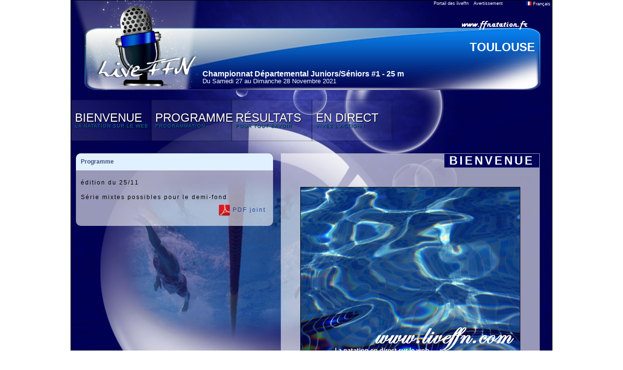

--- FILE ---
content_type: text/html; charset=UTF-8
request_url: https://www.liveffn.com/cgi-bin/index.php?competition=74037&langue=fra
body_size: 2257
content:
<!DOCTYPE html PUBLIC "-//W3C//DTD XHTML 1.0 Transitional//EN" "http://www.w3.org/TR/xhtml1/DTD/xhtml1-transitional.dtd">
<html xmlns="http://www.w3.org/1999/xhtml">
	<head>
		<title>liveffn.com - Championnat Départemental Juniors/Séniors #1</title>
		<meta http-equiv="Content-Type" content="text/html; charset=utf-8" />
		<link href="https://www.liveffn.com/media/css/reset.css" rel="stylesheet" type="text/css" media="screen" />
		<link href="https://www.liveffn.com/media/css/simplePopup.css" rel="stylesheet" type="text/css" media="screen" />
				<link href="https://www.liveffn.com/styles/default/css/style.css" rel="stylesheet" type="text/css" media="screen" />
		<script type="text/javascript" src="https://www.liveffn.com/javascript/jquery-1.4.2.min.js"></script>
		<script type="text/javascript" src="https://www.liveffn.com/javascript/jquery.easing.1.3.js"></script>
		<script type="text/javascript" src="https://www.liveffn.com/javascript/jquery.listnav.min-2.1.js"></script>
		<script type="text/javascript" src="https://www.liveffn.com/javascript/liveffn.js"></script>
		<script type="text/javascript" src="https://www.liveffn.com/javascript/simplePopup.js"></script>
				<script src="https://www.liveffn.com/javascript/ui/jquery.effects.core.js"></script>
		<script src="https://www.liveffn.com/javascript/ui/jquery.effects.bounce.js"></script>
		<script src="https://www.liveffn.com/javascript/ui/jquery.effects.pulsate.js"></script>
		
				
						<link rel="apple-touch-icon" href="https://www.liveffn.com/media/img/apple-touch-icon.png" />
	</head>
<body>
	<div id="global">
		<div id="header">
			<div id="retourPortailLiveffn"><span class="tooltip"><b><nobr>Retour sur le portail des liveffn</nobr></b><a href="https://www.liveffn.com/cgi-bin/liste_live.php" onFocus="if(this.blur)this.blur();">Portail des liveffn</a></span></div> 
			<div id="avertissementDonnees"><span class="tooltip"><b style="width: 300px;">Les résultats sportifs annoncés sur l'ensemble du liveffn.com sont donnés à titre informatif et n'ont aucune valeur contractuelle. IMPORTANT, seuls les résultats publiés sur le site fédéral (ffnatation.fr) sont validés par l'institution.</b>Avertissement</span></div> 
			<div id="popLangue">
				<div style="width: 49%; float: left;">
					<ul>
						<li><a href="?competition=74037&langue=fra" onFocus="if(this.blur)this.blur();"><img src="https://www.liveffn.com/media/flag/fra.png" width="11" height="8"/> Fran&ccedil;ais</a></li>
											</ul>
				</div>
				<div style="width: 49%; float: left;">
					<ul>
						<li><a href="?competition=74037&langue=gbr" onFocus="if(this.blur)this.blur();"><img src="https://www.liveffn.com/media/flag/gbr.png" width="11" height="8"/> English</a></li>
											</ul>
				</div>
			</div>
			<div class="langue">
				<a href="#" onFocus="if(this.blur)this.blur();" onclick="show_dropdowncontent(this, event); return false;" id="langueLink" rel="popLangue"><img src="https://www.liveffn.com/media/flag/fra.png" width="11" height="8"> Fran&ccedil;ais</a>
			</div>
			
<div class="ffnatation">
	<a href="http://www.ffnatation.fr" target="_blank" onFocus="if(this.blur)this.blur();" class="tooltip"><img src="https://www.liveffn.com/media/img/ffnatation.png" border="0"><b>Venez visiter le site de la FFN</b></a>
</div>
<div class="lieu">
	TOULOUSE
</div>
<div class="titre">
	Championnat Départemental Juniors/Séniors #1 - 25 m
</div>
<div class="date">
	Du Samedi 27 au Dimanche 28 Novembre 2021
</div>		</div>
		<div class="spacer"></div>
		<link href="https://www.liveffn.com/styles/default/css/menu.css" rel="stylesheet" type="text/css" media="screen"/>
<ul id="sdt_menu" class="sdt_menu">
	<li>
		<a href="#" onFocus="if(this.blur)this.blur();">
			<img src="https://www.liveffn.com/styles/default/img/menu_1.jpg" alt=""/>
			<span class="sdt_active"></span>
			<span class="sdt_wrap">
				<span class="sdt_link">Bienvenue</span>
				<span class="sdt_descr">La Natation sur le Web</span>
			</span>
		</a>
		<div class="sdt_box">
			<a href="https://www.liveffn.com/cgi-bin/index.php?competition=74037&langue=fra" onFocus="if(this.blur)this.blur();">Page d'accueil</a>
					</div>
	</li>
	<li>
		<a href="#" onFocus="if(this.blur)this.blur();">
			<img src="https://www.liveffn.com/styles/default/img/menu_2.jpg" alt=""/>
			<span class="sdt_active"></span>
			<span class="sdt_wrap">
				<span class="sdt_link">Programme</span>
				<span class="sdt_descr">programmation</span>

			</span>
		</a>
		<div class="sdt_box">
									<a href="https://www.liveffn.com/cgi-bin/startlist.php?competition=74037&langue=fra" onFocus="if(this.blur)this.blur();">Liste de départ</a>
			<a href="https://www.liveffn.com/cgi-bin/programme.php?competition=74037&langue=fra" onFocus="if(this.blur)this.blur();">Programme</a>
		</div>
	</li>
		<li>
		<a href="https://www.liveffn.com/cgi-bin/resultats.php?competition=74037&langue=fra" onFocus="if(this.blur)this.blur();">
			<img src="https://www.liveffn.com/styles/default/img/menu_4.jpg" alt=""/>
			<span class="sdt_active"></span>
			<span class="sdt_wrap">
				<span class="sdt_link">Résultats</span>
				<span class="sdt_descr">Pour tout savoir</span>
			</span>
		</a>
	</li>
		<li>
		<a href="https://www.liveffn.com/cgi-bin/live_contenaire.php?competition=74037&langue=fra" onFocus="if(this.blur)this.blur();">
			<img src="https://www.liveffn.com/styles/default/img/menu_6.jpg" alt=""/>
			<span class="sdt_active"></span>
			<span class="sdt_wrap">
				<span class="sdt_link">En Direct</span>
				<span class="sdt_descr">Vivez l'action !</span>
			</span>
		</a>
	</li>
</ul>
<div class="spacer"></div>
<script type="text/javascript" src="https://www.liveffn.com/styles/default/js/menu.js"></script><script type="text/javascript" src="https://www.liveffn.com/javascript/top_up/top_up-min.js?host=https://www.liveffn.com&images_path=/media/img/top_up/"></script>
<link rel="stylesheet" media="screen" type="text/css" href="https://www.liveffn.com/styles/default/css/actualite.css" />

<div id="accueil">

<table class="affiche">
	<tr>
		<td class="titre">
			<div>Bienvenue</div>
		</td>
	</tr>
	<tr>
		<td class="visuel">
						<img src="https://www.liveffn.com/rsc/visuels/visuel_default.jpg" class="border" alt="visuel.jpg" />
					</td>
	</tr>
</table>

	<div class="news_accueil">
		<div class="news_entete_accueil">
			<span class="news_titre_accueil">Programme</span>
			<span class="news_date_accueil">2021-11-25 19:52:42</span>
		</div>
		<div class="news_contenu_accueil">
									<p>&eacute;dition du 25/11</p>

<p>S&eacute;rie mixtes possibles pour le demi-fond</p>
											<div class="news_fichier_accueil">
					<a href="https://www.liveffn.com/rsc/news_fichiers/74037/4879-programme_complet_74037.pdf" onclick="javascript:window.open(this.href); return false;" onFocus="if(this.blur)this.blur();">
					<img src="https://www.liveffn.com/media/img/PDF.png" alt="4879-programme_complet_74037.pdf" title="4879-programme_complet_74037.pdf" style="vertical-align:middle;"/>
					PDF joint</a>
				</div>
					</div>
	</div>



<div class="spacer"></div>

<script type="text/javascript">
TopUp.addPresets({".news_contenu_accueil a[param='top_up']": {layout: "quicklook",modal: 0},".shaded": {shaded: 1}});
</script>

</div>

				
		<div id="footer">

				<a href="https://www.liveffn.com/cgi-bin/index.php?competition=74037&langue=fra" onFocus="if(this.blur)this.blur();">Bienvenue</a>
				<span class="separateur">&nbsp;|&nbsp;</span><a href="https://www.liveffn.com/cgi-bin/programme.php?competition=74037&langue=fra" onFocus="if(this.blur)this.blur();">Programme</a>
				<span class="separateur">&nbsp;|&nbsp;</span><a href="https://www.liveffn.com/cgi-bin/startlist.php?competition=74037&langue=fra" onFocus="if(this.blur)this.blur();">Liste de départ</a>
								<span class="separateur">&nbsp;|&nbsp;</span><a href="https://www.liveffn.com/cgi-bin/resultats.php?competition=74037&langue=fra" onFocus="if(this.blur)this.blur();">Résultats</a>
				<span class="separateur">&nbsp;|&nbsp;</span><a href="https://www.liveffn.com/cgi-bin/live_contenaire.php?competition=74037&langue=fra" onFocus="if(this.blur)this.blur();">En Direct</a>
															<table class="footer">
				<tr>
					<td>
						<a href="http://www.ffnatation.fr" target="_blank" onFocus="if(this.blur)this.blur();">
							<img src="https://www.liveffn.com/media/img/ico_extranat.png" border="0" />
						</a>
					</td>
					<td>
						<span>liveffn.com est une production de la F&eacute;d&eacute;ration Fran&ccedil;aise de Natation
						<br/>
						Ce site exploite le logiciel f&eacute;d&eacute;ral de natation course : extraNat-Pocket
						<br/>
						&copy; 2011 liveffn.com version : 2.01 - Tous droits r&eacute;serv&eacute;s reproduction interdite sans autorisation &nbsp; <span class="crochet">[</span><a href="#" onFocus="if(this.blur)this.blur();">top</a> <span class="crochet">]</span></span>
					</td>
					<td>
						<a href="http://www.ffnatation.fr" target="_blank" onFocus="if(this.blur)this.blur();">
							
																																			</a>
					</td>
				</tr>
			</table>
									

			
		</div> 


	</div>

<script type="text/javascript">
dropdowncontent.init("langueLink", "left-bottom", 300, "click");
</script>
</body>
</html> 


--- FILE ---
content_type: text/css
request_url: https://www.liveffn.com/styles/default/css/actualite.css
body_size: 1810
content:
/* ----- CSS NEWS ----- */

h1, h2, h3, h4, h5, h6, p { margin:0; padding:5px; text-align:center; }
h1 			{ font-size:1.8em; margin:15px auto; color:#AAAAAA; letter-spacing:0.2em; text-align:center; }
h2 			{ font-size:1.4em; color:#21409A; letter-spacing:0.1em; text-align:center; font-weight:normal; margin:5px auto;}
h3 			{ font-size:1.2em; color:#21409A; text-align:center; letter-spacing:0.1em; font-weight:bold; text-transform:uppercase; }
h4 			{ font-size:1em; color:#21409A; text-align:left; font-weight:bold; text-transform:uppercase; }
p 			{ margin:0; padding:5px; text-align:justify; }
a 			{ text-decoration:none; color:#21409A; }
a:hover 	{ text-decoration:underline; color:#21409A; } /* bleu fonce */
.important 	{ color:#F2462E; font-weight:Bold; } /* rouge */

#containercentrer{
	float:inherit important!;
	margin:10px 0px 50px 10px;
	width: 970px;
	padding-bottom:25px;
}
.news_liens{ margin-top:15px; font-size:11pt; color:white; font-weight:bold;}

/* ---- NEWS - affichage ---- */

.containeur_news{
	clear:both;
	padding-top:20px;
}
.news_liste {
	font-size:9pt;
	width:950px;
	text-align:justify;
	margin:auto;
	background-image: url(../img/bg_content.png);
	background-repeat: repeat;
	border-radius: 10px 10px 10px 10px;
	-moz-border-radius:10px 10px 10px 10px;
	-webkit-border-radius: 10px 10px 10px 10px;
	-khtml-border-radius: 10px 10px 10px 10px;
}
.news_entete,.news_entete_accueil {
	padding-left:5px;
	height:35px; 
	background-color:#E1F0FF;
	border-radius: 10px 10px 0px 0px;
	-moz-border-radius:10px 10px 0px 0px;
	-webkit-border-radius: 10px 10px 0px 0px;
	-khtml-border-radius: 10px 10px 0px 0px;
}
.news_titre,.news_titre_accueil	{ 
	margin-top:11px;
	padding-left:5px; 
	float:left; 
	text-align:left;
	color:#3B4E77; 
	font-weight:Bold; 
}
.news_date 		{
	margin-top:11px;
	padding-right:5px;
	float:right;
	text-align:right;
}
.news_contenu,.news_contenu_accueil {
	width:95%;
	overflow:hidden;
	padding:10px 5px 20px 5px;
	text-align:justify;
	line-height:20px;
	letter-spacing:2px;
}
/* image a gauche du texte */
img {
	border:0;
	text-decoration:none;
}
.imageG ,.imageG2,.imageG_accueil {
	float:left;
	width:100px;
	margin: 2px 20px 5px 5px;
	border: 5px solid white;
	-moz-border-radius: 5px;  
	-webkit-border-radius: 5px;  
	-khtml-border-radius: 5px; 
	border-radius: 5px;	
	background-color: white;
}
.imageG2{
	width:200px;
}
/* lire la suite */
.news_suite	{ 
	clear:both;
	float:right;
}
/* fichier joint */
.news_fichier,.news_fichier_accueil	{ }
.news_fichier a,.news_fichier_accueil a	{ text-decoration:none; }
.news_fichier a{ float:right; }
.news_fichier_accueil a	{ float:right; }

/* ---- NEWS - ACCUEIL ---- */
.news_accueil { 
	float:left; 
	width:41%;
	margin:25px 10px 0px 10px;
	font-size:9pt;
	text-align:justify;
	background-image: url(../img/bg_content.png);
	background-repeat: repeat;
	border-radius: 10px 10px 10px 10px;
}
.news_date_accueil 		{ display:none;}
/* --------------------------- */
/* zone de selection */
 
.element_selection{
	float:left;
	color:#21409A;
	margin-top:30px;
	margin-bottom:30px;
	margin-left:10px;
	padding:10px;
	cursor:pointer;
	background-color:#DCE5F9;
	-moz-border-radius: 5px;  
	-webkit-border-radius: 5px;  
	-khtml-border-radius: 5px;
	border-radius: 5px;
	/* Gradient */
	background: #c3d9ff; /* Old browsers */
	/* IE9 SVG, needs conditional override of 'filter' to 'none' */
	background: url([data-uri]);
	background: -moz-linear-gradient(top,  #c3d9ff 0%, #b1c8ef 41%, #98b0d9 100%); /* FF3.6+ */
	background: -webkit-gradient(linear, left top, left bottom, color-stop(0%,#c3d9ff), color-stop(41%,#b1c8ef), color-stop(100%,#98b0d9)); /* Chrome,Safari4+ */
	background: -webkit-linear-gradient(top,  #c3d9ff 0%,#b1c8ef 41%,#98b0d9 100%); /* Chrome10+,Safari5.1+ */
	background: -o-linear-gradient(top,  #c3d9ff 0%,#b1c8ef 41%,#98b0d9 100%); /* Opera 11.10+ */
	background: -ms-linear-gradient(top,  #c3d9ff 0%,#b1c8ef 41%,#98b0d9 100%); /* IE10+ */
	background: linear-gradient(to bottom,  #c3d9ff 0%,#b1c8ef 41%,#98b0d9 100%); /* W3C */
	filter: progid:DXImageTransform.Microsoft.gradient( startColorstr='#c3d9ff', endColorstr='#98b0d9',GradientType=0 ); /* IE6-8 */


	
}
.element_selection_selected{
	background:#FFF799;
}
.element_selection:hover{
	background:#FFF799;
}
/* DESIGN NEWS PAR PAGE */
#menu_par_page{
	margin:10px;
	text-align:right;
	color:#252A2F;
	
}
#menu_par_page .numero_de_page_non_selected,#menu_par_page .numero_de_page_selected{
	cursor:pointer;
}
#menu_par_page .numero_de_page_non_selected{
	color:#252A2F;
}
#menu_par_page .numero_de_page_selected{
	color:#943634;
	font-weight:bold;
}
